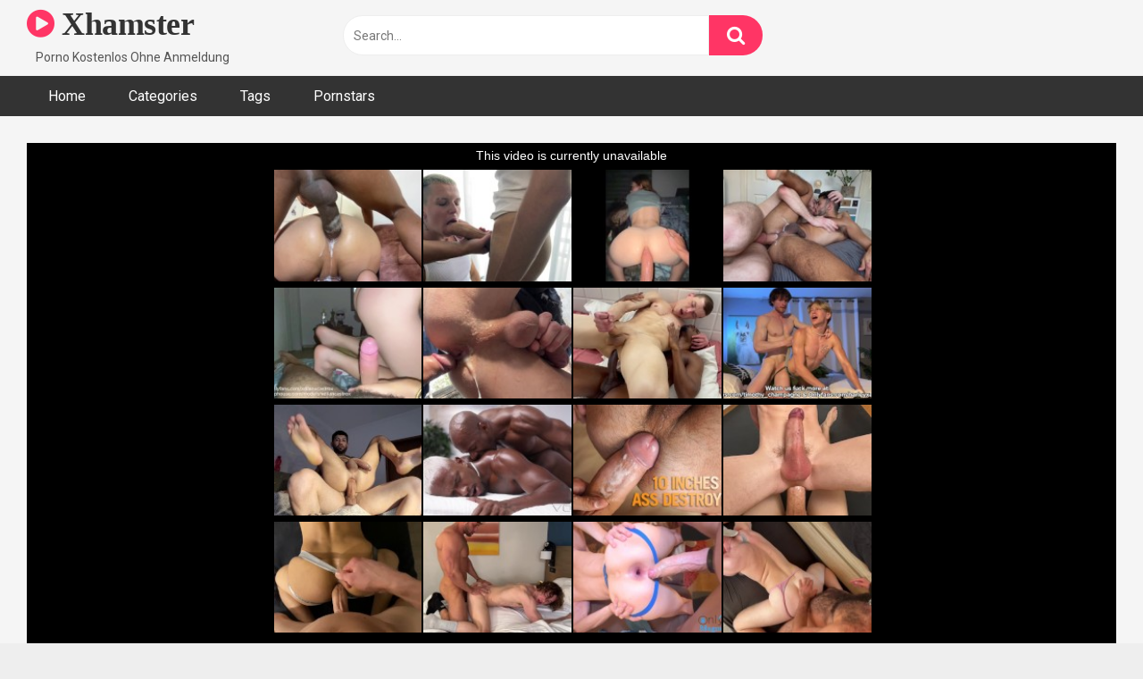

--- FILE ---
content_type: text/html; charset=UTF-8
request_url: https://www.pornhub.com/embed/ph5d84780f8acaa
body_size: 5506
content:
<!DOCTYPE html>
<html>
<head>
    	    <link rel="canonical" href="https://www.pornhub.com/view_video.php?viewkey=ph5d84780f8acaa" />
    	<title>Embed Player - Pornhub.com</title>
            <meta name="robots" content="noindex, follow" />
    	<link rel="shortcut icon" href="https://ei.phncdn.com/www-static/favicon.ico?cache=2026013001" />
			<link rel="dns-prefetch" href="//ki.phncdn.com/">
		<link rel="dns-prefetch" href="//es.phncdn.com">
		<link rel="dns-prefetch" href="//cdn1d-static-shared.phncdn.com">
		<link rel="dns-prefetch" href="//apis.google.com">
		<link rel="dns-prefetch" href="//ajax.googleapis.com">
		<link rel="dns-prefetch" href="//www.google-analytics.com">
		<link rel="dns-prefetch" href="//twitter.com">
		<link rel="dns-prefetch" href="//p.twitter.com">
		<link rel="dns-prefetch" href="//platform.tumblr.com">
		<link rel="dns-prefetch" href="//platform.twitter.com">
		<link rel="dns-prefetch" href="//ads.trafficjunky.net">
		<link rel="dns-prefetch" href="//ads2.contentabc.com">
		<link rel="dns-prefetch" href="//cdn1.ads.contentabc.com">
		<link rel="dns-prefetch" href="//media.trafficjunky.net">
		<link rel="dns-prefetch" href="//cdn.feeds.videosz.com">
		<link rel="dns-prefetch" href="//cdn.niche.videosz.com">
		<link rel="dns-prefetch" href="//cdn1-smallimg.phncdn.com">
		<link rel="dns-prefetch" href="//m2.nsimg.net">
        <link rel="dns-prefetch" href="//imagetransform.icfcdn.com">
		<script>
        var COOKIE_DOMAIN = 'pornhub.com';
    	var page_params = {};
	</script>

        <script src="https://media.trafficjunky.net/js/holiday-promo.js"></script>
	<style>
        body {
            background: #000 none repeat scroll 0 0;
            color: #fff;
            font-family: Arial,Helvetica,sans-serif;
            font-size: 12px;
        }
        
        .removedVideo {
            width:100%;
        }
        
        .removedVideoText {
            display: block;
            text-align: center;
            padding: 0.5%;
            color: #FFFFFF;
            font-size: 1.2em;
        }
        
        .videoEmbedLink {
            position: absolute;
            top: -20px;
            left: 0;
        }
        
		.userMessageSection {
			text-align: center;
			color: #fff;
			font-family: Arial, Helvetica, sans-serif;
			padding: 20px;
			z-index: 10;
			height: 225px;
			margin: auto;
			top: 0;
			bottom: 0;
			left: 0;
			right: 0;
			position: absolute;
			box-sizing: border-box;

            &.notAvailable {
                height: 100%;

                h2 {
                    position: absolute;
                    top: 50%;
                    left: 50%;
                    transform: translate(-50%, -50%);
                }
            }
		}

		.userMessageSection a,
		.userMessageSection a:visited {
			color: #f90;
			text-decoration: none;
			cursor: pointer;
		}

		.userMessageSection a:hover {
			text-decoration: underline;
		}

		.userMessageSection h2 {
			color: #fff;
			font-family: Arial, Helvetica, sans-serif;
			font-size: 22px;
			font-weight: normal;
			height: 56px;
			line-height: 28px;
			margin: 0 auto 20px;
			padding: 0;
			text-align: center;
			width: 300px;
		}

		a.orangeButton {
			color: #000;
			background: #f90;
			border-radius: 4px;
			-webkit-border-radius: 4px;
			-moz-border-radius: 4px;
			-ms-border-radius: 4px;
			box-sizing: border-box;
			color: rgb(20, 20, 20);
			cursor: pointer;
			display: inline-block;
			font-size: 20px;
			height: 49px;
			margin-bottom: 15px;
			padding: 13px 15px;
			position: relative;
			text-align: center;
			text-decoration: none;
			width: 486px;
			border: 0;
		}

		a.orangeButton:hover {
			background: #ffa31a;
			text-decoration: none;
		}

		a.orangeButton:visited {
			color: #000;
		}

		p.last {
			font-size: 14px;
		}

		#currentVideoImage {
			opacity: .3;
			position: absolute;
			left: 0;
			top: 0;
			min-width: 100%;
			min-height: 100%;
		}

		@media all and (max-width: 520px) {
			.userMessageSection h2 {
				font-size: 18px;
				line-height: 20px;
				width: auto;
				margin-bottom: 10px;
			}
			a.orangeButton {
				width: 95%;
				font-size: 18px;
				height: 45px;
			}

			p.last {
				font-size: 12px;
			}
		}

	</style>

    </head>

<body style="position: absolute; margin:0px; height:100%; width:100%; background: #000">
			

<style>
	body {
		background: #000 none repeat scroll 0 0;
		color: #fff;
		font-family: Arial,Helvetica,sans-serif;
		font-size: 12px;
	}
	a {
		outline-style: none;
		text-decoration: none;
		color: #f90;
	}
	* {
		margin: 0;
		padding: 0;
	}
	.clear{
		clear: both;
	}
	.removedVideo{
		width:100%;
	}
	.removedVideoText, .removedVideoTextPornhub{
		display: block;
		text-align: center;
		padding: 0.5%;
		color: #FFFFFF;
		font-size: 1.2em;
	}
	.removedVideo ul {
		margin:0 auto;
		width:55%;
		height:auto;
		display: block;
	}
	.removedVideo ul li{
		list-style:none;
		display: block;
		width: 25%;
		height: auto;
		float: left;
		border-top: 2px solid #000;
		border-left: 2px solid #000;
		border-bottom: 2px solid #000;
		position: relative;
		display: block;
		box-sizing: border-box;
		background-color: #000;
	}
	.removedVideo ul li:nth-child(2n+1){
		border-right: 2px solid #000;
	}
	.removedVideo ul li a{
		display: block;
		width: 100%;
		height: 100%;
		color: #000000;
	}
	.duration{
		position: absolute;
		bottom:5px;
		left:5px;
		display: none;
		color: #FFFFFF;
	}
	.titleRelated{
		position: absolute;
		top:0;
		display: none;
		color: #f90;
	}
	.voteRelated{
		position: absolute;
		display: none;
		bottom:5px;
		right:5px;
		color: #FFFFFF;
	}
	.icon-thumb-up{
		top: 1px;
		float: right;
		border: 0;
		background: transparent url(https://ei.phncdn.com/www-static/images/sprite-pornhub-nf.png?cache=2026013001) scroll no-repeat 0 0;
		background-position: -72px -225px;
		width: 15px;
		height: 14px;
		margin-left: 4px;
	}
	.privateOverlay{
		position: absolute;
		z-index: 100;
		top: 0;
		width: 100%;
	}
	.private-vid-title{
		position: absolute;
		bottom:5%;
		width:100%;
		z-index: 150;
		text-align: center;
		font-size: 1em;
	}
	.wrapper{
		position: absolute;
		top:0;
		bottom: 0;
		right: 0;
		left: 0;
		z-index: 1;
		display: block;
	}
	.selectVideoThumb:hover .wrapper{
		background-color: #0c0c0c;
		opacity: 0.7;
	}
	.selectVideoThumb:hover .voteRelated{
		display: block;
		z-index: 20;
	}
	.selectVideoThumb:hover .titleRelated{
		display: block;
		z-index: 30;
	}
	.selectVideoThumb:hover .duration{
		display: block;
		z-index: 40;
	}
    .videoEmbedLink {
        position: absolute;
        top: 0;
        left: 0;
        pointer-events: none;
        color: transparent;
    }
	@media screen and (max-width: 1024px) {
		.removedVideo ul {
			width: 70%;
		}
		.removedVideoText{
			padding: 0.2%;
			font-size: 1.1em;
		}

	}
</style>

<script type="text/javascript">
		var compaignVersion = '-html5';
	try {
		var fo = new ActiveXObject('ShockwaveFlash.ShockwaveFlash');
		if (fo) {
			compaignVersion = '';
		}
	} catch (e) {
		if (navigator.mimeTypes
				&& navigator.mimeTypes['application/x-shockwave-flash'] != undefined
				&& navigator.mimeTypes['application/x-shockwave-flash'].enabledPlugin) {
			compaignVersion = '';

		}
	}

	function getUrlVars() {
		var vars = {},
		    parts = window.location.href.replace(/[?&]+([^=&]+)=([^&]*)/gi, function(m,key,value) {
                vars[key] = value;
            });
		return vars;
	}
</script>
	
	
<script type="text/javascript">
		document.addEventListener("click", function (e) {
		var element =  document.getElementById('removedwrapper'),
			urlToGo = '/view_video.php?viewkey=ph5d84780f8acaa&utm_source=xhamsterxxx.de&utm_medium=embed&utm_campaign=embed-removed'+compaignVersion;
		if (document.body.contains(element)) {
			// Element exists and list of video build.
			var level = 0;
			for (var element = e.target; element; element = element.parentNode) {
				if (element.id === 'x') {
					document.getElementsByClassName("selectVideoThumb").innerHTML = (level ? "inner " : "") + "x clicked";
					return;
				}
				level++;
			}
			if (level!==10){
				window.open(urlToGo, '_blank');
			}
		}
	});
</script>


		<input type="hidden" target="_blank" rel="noopener noreferrer" class="goToUrl" />
	<input type="hidden" target="_blank" rel="noopener noreferrer" class="goToUrlLogo" />
	
				<div id="removedwrapper" class="removedVideo" style="color: #FFFFFF;">
			<span class="removedVideoText">This video is currently unavailable</span>
			<ul>
				
        <script type="text/javascript">
            var i = '0';
        </script>
        <li class="videoblock videoBox" id="468338975" data-video-id="468338975" >
	<div class="wrap">
		<div class="phimage">
						<div class="marker-overlays">
											</div>

									<a href="" target="_blank" rel="noopener noreferrer" class="selectVideoThumb">
				<script type="text/javascript">

					var newElement  = document.getElementsByTagName("a")[i],
						elementtogo = 	'';
					if(compaignVersion == ''){
						elementtogo = '/view_video.php?viewkey=681bf837e3e9c&utm_source=xhamsterxxx.de&utm_medium=embed&utm_campaign=embed-removed-nt4x4';
					} else{
						elementtogo = '/view_video.php?viewkey=681bf837e3e9c&utm_source=xhamsterxxx.de&utm_medium=embed&utm_campaign=embed-removed-nt4x4-html5';
					}
					newElement.setAttribute('href', elementtogo);
				</script>
				<var class="duration">5:42</var>
				<span class="titleRelated">I fuck my roomie and fills my hole full of cum in chastity</span>
				<span class="voteRelated">91%<i class="icon-thumb-up"></i></span>
				<img src="https://ei.phncdn.com/videos/202505/08/468338975/original/(m=eGcEGgaaaa)(mh=KJQAPSksCOykdt7o)16.jpg" alt="I fuck my roomie and fills my hole full of cum in chastity" data-mediumthumb="https://ei.phncdn.com/videos/202505/08/468338975/original/(m=ecuKGgaaaa)(mh=4p6PfXk6Nqt91E4B)16.jpg" class="js-preload js-videoThumb js-videoThumbFlip thumb" width="100%"
				 class="rotating" id="5450395947468338975" data-video-id="468338975" data-prefix-id="5450395947468338975" data-thumbs="16" data-path="https://ei.phncdn.com/videos/202505/08/468338975/original/(m=eWdTGgaaaa)(mh=toRtHmkfN39BQcvB){index}.jpg" data-end="5450395947468338975"				     title="I fuck my roomie and fills my hole full of cum in chastity" />
				<div class="wrapper"></div>
			</a>
		</div>
			</div>
</li>


                    <script type="text/javascript">
            var i = '1';
        </script>
        <li class="videoblock videoBox" id="457887401" data-video-id="457887401" >
	<div class="wrap">
		<div class="phimage">
						<div class="marker-overlays">
											</div>

									<a href="" target="_blank" rel="noopener noreferrer" class="selectVideoThumb">
				<script type="text/javascript">

					var newElement  = document.getElementsByTagName("a")[i],
						elementtogo = 	'';
					if(compaignVersion == ''){
						elementtogo = '/view_video.php?viewkey=66e944dfa3d3e&utm_source=xhamsterxxx.de&utm_medium=embed&utm_campaign=embed-removed-nt4x4';
					} else{
						elementtogo = '/view_video.php?viewkey=66e944dfa3d3e&utm_source=xhamsterxxx.de&utm_medium=embed&utm_campaign=embed-removed-nt4x4-html5';
					}
					newElement.setAttribute('href', elementtogo);
				</script>
				<var class="duration">6:43</var>
				<span class="titleRelated">My stepfather teaches how to use a huge dick. Stepbrother&#039;s tight ass stretched</span>
				<span class="voteRelated">84%<i class="icon-thumb-up"></i></span>
				<img src="https://ei.phncdn.com/videos/202409/17/457887401/original/(m=eGcEGgaaaa)(mh=DvFlPmPd5lQiuuAf)6.jpg" alt="My stepfather teaches how to use a huge dick. Stepbrother&#039;s tight ass stretched" data-mediumthumb="https://ei.phncdn.com/videos/202409/17/457887401/original/(m=ecuKGgaaaa)(mh=5Hd9qMjTAyBqPmBd)6.jpg" class="js-preload js-videoThumb js-videoThumbFlip thumb" width="100%"
				 class="rotating" id="1817198323457887401" data-video-id="457887401" data-prefix-id="1817198323457887401" data-thumbs="16" data-path="https://ei.phncdn.com/videos/202409/17/457887401/original/(m=eWdTGgaaaa)(mh=WeswtDDvASSVEFvP){index}.jpg" data-end="1817198323457887401"				     title="My stepfather teaches how to use a huge dick. Stepbrother&#039;s tight ass stretched" />
				<div class="wrapper"></div>
			</a>
		</div>
			</div>
</li>


                    <script type="text/javascript">
            var i = '2';
        </script>
        <li class="videoblock videoBox" id="448048901" data-video-id="448048901" >
	<div class="wrap">
		<div class="phimage">
						<div class="marker-overlays">
											</div>

									<a href="" target="_blank" rel="noopener noreferrer" class="selectVideoThumb">
				<script type="text/javascript">

					var newElement  = document.getElementsByTagName("a")[i],
						elementtogo = 	'';
					if(compaignVersion == ''){
						elementtogo = '/view_video.php?viewkey=65ca3823527c2&utm_source=xhamsterxxx.de&utm_medium=embed&utm_campaign=embed-removed-nt4x4';
					} else{
						elementtogo = '/view_video.php?viewkey=65ca3823527c2&utm_source=xhamsterxxx.de&utm_medium=embed&utm_campaign=embed-removed-nt4x4-html5';
					}
					newElement.setAttribute('href', elementtogo);
				</script>
				<var class="duration">8:34</var>
				<span class="titleRelated">My friend had never had a dick this big</span>
				<span class="voteRelated">84%<i class="icon-thumb-up"></i></span>
				<img src="https://ei.phncdn.com/videos/202402/12/448048901/thumbs_26/(m=eGcEGgaaaa)(mh=MoaxP2Qlx4APjgV3)5.jpg" alt="My friend had never had a dick this big" data-mediumthumb="https://ei.phncdn.com/videos/202402/12/448048901/thumbs_26/(m=ecuKGgaaaa)(mh=Lz9nx8oXTENUGn8T)5.jpg" class="js-preload js-videoThumb js-videoThumbFlip thumb" width="100%"
				 class="rotating" id="8709230999448048901" data-video-id="448048901" data-prefix-id="8709230999448048901" data-thumbs="16" data-path="https://ei.phncdn.com/videos/202402/12/448048901/thumbs_26/(m=eWdTGgaaaa)(mh=I4fKl0W80vAkkdgw){index}.jpg" data-end="8709230999448048901"				     title="My friend had never had a dick this big" />
				<div class="wrapper"></div>
			</a>
		</div>
			</div>
</li>


                    <script type="text/javascript">
            var i = '3';
        </script>
        <li class="videoblock videoBox" id="468847075" data-video-id="468847075" >
	<div class="wrap">
		<div class="phimage">
						<div class="marker-overlays">
											</div>

									<a href="" target="_blank" rel="noopener noreferrer" class="selectVideoThumb">
				<script type="text/javascript">

					var newElement  = document.getElementsByTagName("a")[i],
						elementtogo = 	'';
					if(compaignVersion == ''){
						elementtogo = '/view_video.php?viewkey=682b0ce5caeca&utm_source=xhamsterxxx.de&utm_medium=embed&utm_campaign=embed-removed-nt4x4';
					} else{
						elementtogo = '/view_video.php?viewkey=682b0ce5caeca&utm_source=xhamsterxxx.de&utm_medium=embed&utm_campaign=embed-removed-nt4x4-html5';
					}
					newElement.setAttribute('href', elementtogo);
				</script>
				<var class="duration">4:22</var>
				<span class="titleRelated">Breeding hot hung slutty boy</span>
				<span class="voteRelated">89%<i class="icon-thumb-up"></i></span>
				<img src="https://ei.phncdn.com/videos/202505/19/468847075/thumbs_5/(m=eGcEGgaaaa)(mh=PmFH-stOq4iHNau1)15.jpg" alt="Breeding hot hung slutty boy" data-mediumthumb="https://ei.phncdn.com/videos/202505/19/468847075/thumbs_5/(m=ecuKGgaaaa)(mh=w_i_GDhPZq9L5O1K)15.jpg" class="js-preload js-videoThumb js-videoThumbFlip thumb" width="100%"
				 class="rotating" id="8952305427468847075" data-video-id="468847075" data-prefix-id="8952305427468847075" data-thumbs="16" data-path="https://ei.phncdn.com/videos/202505/19/468847075/thumbs_5/(m=eWdTGgaaaa)(mh=1UJ3YD8WLITHOcSc){index}.jpg" data-end="8952305427468847075"				     title="Breeding hot hung slutty boy" />
				<div class="wrapper"></div>
			</a>
		</div>
			</div>
</li>


                    <script type="text/javascript">
            var i = '4';
        </script>
        <li class="videoblock videoBox" id="452955601" data-video-id="452955601" >
	<div class="wrap">
		<div class="phimage">
						<div class="marker-overlays">
											</div>

									<a href="" target="_blank" rel="noopener noreferrer" class="selectVideoThumb">
				<script type="text/javascript">

					var newElement  = document.getElementsByTagName("a")[i],
						elementtogo = 	'';
					if(compaignVersion == ''){
						elementtogo = '/view_video.php?viewkey=665225b2dbc76&utm_source=xhamsterxxx.de&utm_medium=embed&utm_campaign=embed-removed-nt4x4';
					} else{
						elementtogo = '/view_video.php?viewkey=665225b2dbc76&utm_source=xhamsterxxx.de&utm_medium=embed&utm_campaign=embed-removed-nt4x4-html5';
					}
					newElement.setAttribute('href', elementtogo);
				</script>
				<var class="duration">9:01</var>
				<span class="titleRelated">married straight guy fucks young gay bareback and cums inside his cute gay ass creampie</span>
				<span class="voteRelated">78%<i class="icon-thumb-up"></i></span>
				<img src="https://ei.phncdn.com/videos/202405/25/452955601/original/(m=eGcEGgaaaa)(mh=k0Pg8KlmdY3GzQwN)6.jpg" alt="married straight guy fucks young gay bareback and cums inside his cute gay ass creampie" data-mediumthumb="https://ei.phncdn.com/videos/202405/25/452955601/original/(m=ecuKGgaaaa)(mh=tPNhhwqZTBsR59dj)6.jpg" class="js-preload js-videoThumb js-videoThumbFlip thumb" width="100%"
				 class="rotating" id="6159995410452955601" data-video-id="452955601" data-prefix-id="6159995410452955601" data-thumbs="16" data-path="https://ei.phncdn.com/videos/202405/25/452955601/original/(m=eWdTGgaaaa)(mh=mmcSJNw08q1TT6m6){index}.jpg" data-end="6159995410452955601"				     title="married straight guy fucks young gay bareback and cums inside his cute gay ass creampie" />
				<div class="wrapper"></div>
			</a>
		</div>
			</div>
</li>


                    <script type="text/javascript">
            var i = '5';
        </script>
        <li class="videoblock videoBox" id="416845561" data-video-id="416845561" >
	<div class="wrap">
		<div class="phimage">
						<div class="marker-overlays">
											</div>

									<a href="" target="_blank" rel="noopener noreferrer" class="selectVideoThumb">
				<script type="text/javascript">

					var newElement  = document.getElementsByTagName("a")[i],
						elementtogo = 	'';
					if(compaignVersion == ''){
						elementtogo = '/view_video.php?viewkey=ph633c1a7dd4bf5&utm_source=xhamsterxxx.de&utm_medium=embed&utm_campaign=embed-removed-nt4x4';
					} else{
						elementtogo = '/view_video.php?viewkey=ph633c1a7dd4bf5&utm_source=xhamsterxxx.de&utm_medium=embed&utm_campaign=embed-removed-nt4x4-html5';
					}
					newElement.setAttribute('href', elementtogo);
				</script>
				<var class="duration">7:34</var>
				<span class="titleRelated">Fucked and finished off a guy&#039;s ass on the ruins of a burnt house</span>
				<span class="voteRelated">89%<i class="icon-thumb-up"></i></span>
				<img src="https://ei.phncdn.com/videos/202210/04/416845561/original/(m=eGcEGgaaaa)(mh=1p2sYrrNwahuubli)14.jpg" alt="Fucked and finished off a guy&#039;s ass on the ruins of a burnt house" data-mediumthumb="https://ei.phncdn.com/videos/202210/04/416845561/original/(m=ecuKGgaaaa)(mh=w6A4kAhviiFZSjhT)14.jpg" class="js-preload js-videoThumb js-videoThumbFlip thumb" width="100%"
				 class="rotating" id="4898959614416845561" data-video-id="416845561" data-prefix-id="4898959614416845561" data-thumbs="16" data-path="https://ei.phncdn.com/videos/202210/04/416845561/original/(m=eWdTGgaaaa)(mh=LoC8KCiBfWrQMmrc){index}.jpg" data-end="4898959614416845561"				     title="Fucked and finished off a guy&#039;s ass on the ruins of a burnt house" />
				<div class="wrapper"></div>
			</a>
		</div>
			</div>
</li>


                    <script type="text/javascript">
            var i = '6';
        </script>
        <li class="videoblock videoBox" id="449346671" data-video-id="449346671" >
	<div class="wrap">
		<div class="phimage">
						<div class="marker-overlays">
											</div>

									<a href="" target="_blank" rel="noopener noreferrer" class="selectVideoThumb">
				<script type="text/javascript">

					var newElement  = document.getElementsByTagName("a")[i],
						elementtogo = 	'';
					if(compaignVersion == ''){
						elementtogo = '/view_video.php?viewkey=65ed2ae02b493&utm_source=xhamsterxxx.de&utm_medium=embed&utm_campaign=embed-removed-nt4x4';
					} else{
						elementtogo = '/view_video.php?viewkey=65ed2ae02b493&utm_source=xhamsterxxx.de&utm_medium=embed&utm_campaign=embed-removed-nt4x4-html5';
					}
					newElement.setAttribute('href', elementtogo);
				</script>
				<var class="duration">64:17</var>
				<span class="titleRelated">POV Black BBC Daddy Rhyheim Shabazz Fucking Big Ass Muscle Twink Hoss Kado Anal Creampie Rough Sex</span>
				<span class="voteRelated">85%<i class="icon-thumb-up"></i></span>
				<img src="https://ei.phncdn.com/videos/202403/10/449346671/original/(m=q-K38_YbeGcEGgaaaa)(mh=IW_XJkrdtS0h1B7V)0.jpg" alt="POV Black BBC Daddy Rhyheim Shabazz Fucking Big Ass Muscle Twink Hoss Kado Anal Creampie Rough Sex" data-mediumthumb="https://ei.phncdn.com/videos/202403/10/449346671/original/(m=q-K38_YbecuKGgaaaa)(mh=uu6k0E_9WulGbtcs)0.jpg" class="js-preload js-videoThumb js-videoThumbFlip thumb" width="100%"
				 class="rotating" id="4677581839449346671" data-video-id="449346671" data-prefix-id="4677581839449346671" data-thumbs="16" data-path="https://ei.phncdn.com/videos/202403/10/449346671/original/(m=q-K38_YbeWdTGgaaaa)(mh=_ONJfxnhVAbSw68y){index}.jpg" data-end="4677581839449346671"				     title="POV Black BBC Daddy Rhyheim Shabazz Fucking Big Ass Muscle Twink Hoss Kado Anal Creampie Rough Sex" />
				<div class="wrapper"></div>
			</a>
		</div>
			</div>
</li>


                    <script type="text/javascript">
            var i = '7';
        </script>
        <li class="videoblock videoBox" id="452465251" data-video-id="452465251" >
	<div class="wrap">
		<div class="phimage">
						<div class="marker-overlays">
											</div>

									<a href="" target="_blank" rel="noopener noreferrer" class="selectVideoThumb">
				<script type="text/javascript">

					var newElement  = document.getElementsByTagName("a")[i],
						elementtogo = 	'';
					if(compaignVersion == ''){
						elementtogo = '/view_video.php?viewkey=6643c2db8ba56&utm_source=xhamsterxxx.de&utm_medium=embed&utm_campaign=embed-removed-nt4x4';
					} else{
						elementtogo = '/view_video.php?viewkey=6643c2db8ba56&utm_source=xhamsterxxx.de&utm_medium=embed&utm_campaign=embed-removed-nt4x4-html5';
					}
					newElement.setAttribute('href', elementtogo);
				</script>
				<var class="duration">12:10</var>
				<span class="titleRelated">Straight boy finally fucks his gay best friend...</span>
				<span class="voteRelated">86%<i class="icon-thumb-up"></i></span>
				<img src="https://ei.phncdn.com/videos/202405/14/452465251/original/(m=eGcEGgaaaa)(mh=NcxyleHGKxJRnChd)9.jpg" alt="Straight boy finally fucks his gay best friend..." data-mediumthumb="https://ei.phncdn.com/videos/202405/14/452465251/original/(m=ecuKGgaaaa)(mh=bHQrMNRSaBdMkzmz)9.jpg" class="js-preload js-videoThumb js-videoThumbFlip thumb" width="100%"
				 class="rotating" id="8168418545452465251" data-video-id="452465251" data-prefix-id="8168418545452465251" data-thumbs="16" data-path="https://ei.phncdn.com/videos/202405/14/452465251/original/(m=eWdTGgaaaa)(mh=w7I_vYaOo-8PWdx_){index}.jpg" data-end="8168418545452465251"				     title="Straight boy finally fucks his gay best friend..." />
				<div class="wrapper"></div>
			</a>
		</div>
			</div>
</li>


                    <script type="text/javascript">
            var i = '8';
        </script>
        <li class="videoblock videoBox" id="470725565" data-video-id="470725565" >
	<div class="wrap">
		<div class="phimage">
						<div class="marker-overlays">
											</div>

									<a href="" target="_blank" rel="noopener noreferrer" class="selectVideoThumb">
				<script type="text/javascript">

					var newElement  = document.getElementsByTagName("a")[i],
						elementtogo = 	'';
					if(compaignVersion == ''){
						elementtogo = '/view_video.php?viewkey=6858823671d17&utm_source=xhamsterxxx.de&utm_medium=embed&utm_campaign=embed-removed-nt4x4';
					} else{
						elementtogo = '/view_video.php?viewkey=6858823671d17&utm_source=xhamsterxxx.de&utm_medium=embed&utm_campaign=embed-removed-nt4x4-html5';
					}
					newElement.setAttribute('href', elementtogo);
				</script>
				<var class="duration">5:33</var>
				<span class="titleRelated">He made me a slut in bed, and punched my ass</span>
				<span class="voteRelated">86%<i class="icon-thumb-up"></i></span>
				<img src="https://ei.phncdn.com/videos/202506/22/470725565/original/(m=eGcEGgaaaa)(mh=J38eUWc09xTBEzFh)1.jpg" alt="He made me a slut in bed, and punched my ass" data-mediumthumb="https://ei.phncdn.com/videos/202506/22/470725565/original/(m=ecuKGgaaaa)(mh=7EK4c7kcSU76MzvG)1.jpg" class="js-preload js-videoThumb js-videoThumbFlip thumb" width="100%"
				 class="rotating" id="9938914265470725565" data-video-id="470725565" data-prefix-id="9938914265470725565" data-thumbs="16" data-path="https://ei.phncdn.com/videos/202506/22/470725565/original/(m=eWdTGgaaaa)(mh=JgEZaHF5BIcZG_ZA){index}.jpg" data-end="9938914265470725565"				     title="He made me a slut in bed, and punched my ass" />
				<div class="wrapper"></div>
			</a>
		</div>
			</div>
</li>


                    <script type="text/javascript">
            var i = '9';
        </script>
        <li class="videoblock videoBox" id="458907011" data-video-id="458907011" >
	<div class="wrap">
		<div class="phimage">
						<div class="marker-overlays">
											</div>

									<a href="" target="_blank" rel="noopener noreferrer" class="selectVideoThumb">
				<script type="text/javascript">

					var newElement  = document.getElementsByTagName("a")[i],
						elementtogo = 	'';
					if(compaignVersion == ''){
						elementtogo = '/view_video.php?viewkey=6706b499ac8be&utm_source=xhamsterxxx.de&utm_medium=embed&utm_campaign=embed-removed-nt4x4';
					} else{
						elementtogo = '/view_video.php?viewkey=6706b499ac8be&utm_source=xhamsterxxx.de&utm_medium=embed&utm_campaign=embed-removed-nt4x4-html5';
					}
					newElement.setAttribute('href', elementtogo);
				</script>
				<var class="duration">15:08</var>
				<span class="titleRelated">Caio in Rio</span>
				<span class="voteRelated">83%<i class="icon-thumb-up"></i></span>
				<img src="https://ei.phncdn.com/videos/202410/09/458907011/original/(m=eGcEGgaaaa)(mh=nKhkI6RKCJCkD3ac)13.jpg" alt="Caio in Rio" data-mediumthumb="https://ei.phncdn.com/videos/202410/09/458907011/original/(m=ecuKGgaaaa)(mh=V29XYjiePoVDbcGq)13.jpg" class="js-preload js-videoThumb js-videoThumbFlip thumb" width="100%"
				 class="rotating" id="4716209173458907011" data-video-id="458907011" data-prefix-id="4716209173458907011" data-thumbs="16" data-path="https://ei.phncdn.com/videos/202410/09/458907011/original/(m=eWdTGgaaaa)(mh=WiL6_xn8f84yWaWk){index}.jpg" data-end="4716209173458907011"				     title="Caio in Rio" />
				<div class="wrapper"></div>
			</a>
		</div>
			</div>
</li>


                    <script type="text/javascript">
            var i = '10';
        </script>
        <li class="videoblock videoBox" id="353076112" data-video-id="353076112" >
	<div class="wrap">
		<div class="phimage">
						<div class="marker-overlays">
											</div>

									<a href="" target="_blank" rel="noopener noreferrer" class="selectVideoThumb">
				<script type="text/javascript">

					var newElement  = document.getElementsByTagName("a")[i],
						elementtogo = 	'';
					if(compaignVersion == ''){
						elementtogo = '/view_video.php?viewkey=ph5f659dd3d976e&utm_source=xhamsterxxx.de&utm_medium=embed&utm_campaign=embed-removed-nt4x4';
					} else{
						elementtogo = '/view_video.php?viewkey=ph5f659dd3d976e&utm_source=xhamsterxxx.de&utm_medium=embed&utm_campaign=embed-removed-nt4x4-html5';
					}
					newElement.setAttribute('href', elementtogo);
				</script>
				<var class="duration">2:06</var>
				<span class="titleRelated">10 inch monster cock fuck and creampie close up</span>
				<span class="voteRelated">89%<i class="icon-thumb-up"></i></span>
				<img src="https://ei.phncdn.com/videos/202009/19/353076112/original/(m=q9XRR2VbeGcEGgaaaa)(mh=DA26WVTUEZZrXKLh)0.jpg" alt="10 inch monster cock fuck and creampie close up" data-mediumthumb="https://ei.phncdn.com/videos/202009/19/353076112/original/(m=q9XRR2VbecuKGgaaaa)(mh=PGU7td1WVgiLNCeo)0.jpg" class="js-preload js-videoThumb js-videoThumbFlip thumb" width="100%"
				 class="rotating" id="5228263178353076112" data-video-id="353076112" data-prefix-id="5228263178353076112" data-thumbs="16" data-path="https://ei.phncdn.com/videos/202009/19/353076112/original/(m=q9XRR2VbeWdTGgaaaa)(mh=obZKH0OzLQHo7ug2){index}.jpg" data-end="5228263178353076112"				     title="10 inch monster cock fuck and creampie close up" />
				<div class="wrapper"></div>
			</a>
		</div>
			</div>
</li>


                    <script type="text/javascript">
            var i = '11';
        </script>
        <li class="videoblock videoBox" id="459314021" data-video-id="459314021" >
	<div class="wrap">
		<div class="phimage">
						<div class="marker-overlays">
											</div>

									<a href="" target="_blank" rel="noopener noreferrer" class="selectVideoThumb">
				<script type="text/javascript">

					var newElement  = document.getElementsByTagName("a")[i],
						elementtogo = 	'';
					if(compaignVersion == ''){
						elementtogo = '/view_video.php?viewkey=67126676ac021&utm_source=xhamsterxxx.de&utm_medium=embed&utm_campaign=embed-removed-nt4x4';
					} else{
						elementtogo = '/view_video.php?viewkey=67126676ac021&utm_source=xhamsterxxx.de&utm_medium=embed&utm_campaign=embed-removed-nt4x4-html5';
					}
					newElement.setAttribute('href', elementtogo);
				</script>
				<var class="duration">7:18</var>
				<span class="titleRelated">MONSTER cocks - Twinks sex</span>
				<span class="voteRelated">84%<i class="icon-thumb-up"></i></span>
				<img src="https://ei.phncdn.com/videos/202410/18/459314021/original/(m=q5R7KXZbeGcEGgaaaa)(mh=Yq7v5L2cl7SlpR58)0.jpg" alt="MONSTER cocks - Twinks sex" data-mediumthumb="https://ei.phncdn.com/videos/202410/18/459314021/original/(m=q5R7KXZbecuKGgaaaa)(mh=DfSSJiuvHF_Lo5J1)0.jpg" class="js-preload js-videoThumb js-videoThumbFlip thumb" width="100%"
				 class="rotating" id="5487032649459314021" data-video-id="459314021" data-prefix-id="5487032649459314021" data-thumbs="16" data-path="https://ei.phncdn.com/videos/202410/18/459314021/original/(m=q5R7KXZbeWdTGgaaaa)(mh=yK2QJXINqJ83UoYO){index}.jpg" data-end="5487032649459314021"				     title="MONSTER cocks - Twinks sex" />
				<div class="wrapper"></div>
			</a>
		</div>
			</div>
</li>


                    <script type="text/javascript">
            var i = '12';
        </script>
        <li class="videoblock videoBox" id="454684481" data-video-id="454684481" >
	<div class="wrap">
		<div class="phimage">
						<div class="marker-overlays">
											</div>

									<a href="" target="_blank" rel="noopener noreferrer" class="selectVideoThumb">
				<script type="text/javascript">

					var newElement  = document.getElementsByTagName("a")[i],
						elementtogo = 	'';
					if(compaignVersion == ''){
						elementtogo = '/view_video.php?viewkey=668558b0dea00&utm_source=xhamsterxxx.de&utm_medium=embed&utm_campaign=embed-removed-nt4x4';
					} else{
						elementtogo = '/view_video.php?viewkey=668558b0dea00&utm_source=xhamsterxxx.de&utm_medium=embed&utm_campaign=embed-removed-nt4x4-html5';
					}
					newElement.setAttribute('href', elementtogo);
				</script>
				<var class="duration">70:36</var>
				<span class="titleRelated">Passionate Asian Anal Bareback Creampie Big Dick Daddy Hoss Kado Bubble Butt Twink Levy Fox Rough</span>
				<span class="voteRelated">83%<i class="icon-thumb-up"></i></span>
				<img src="https://ei.phncdn.com/videos/202407/03/454684481/original/(m=q82VTOZbeGcEGgaaaa)(mh=0xQQy1DEOtgu9Vtw)0.jpg" alt="Passionate Asian Anal Bareback Creampie Big Dick Daddy Hoss Kado Bubble Butt Twink Levy Fox Rough" data-mediumthumb="https://ei.phncdn.com/videos/202407/03/454684481/original/(m=q82VTOZbecuKGgaaaa)(mh=ONRPM5weyhVoeHJw)0.jpg" class="js-preload js-videoThumb js-videoThumbFlip thumb" width="100%"
				 class="rotating" id="4155330815454684481" data-video-id="454684481" data-prefix-id="4155330815454684481" data-thumbs="16" data-path="https://ei.phncdn.com/videos/202407/03/454684481/original/(m=q82VTOZbeWdTGgaaaa)(mh=58LrfN1qDYeVT1xl){index}.jpg" data-end="4155330815454684481"				     title="Passionate Asian Anal Bareback Creampie Big Dick Daddy Hoss Kado Bubble Butt Twink Levy Fox Rough" />
				<div class="wrapper"></div>
			</a>
		</div>
			</div>
</li>


                    <script type="text/javascript">
            var i = '13';
        </script>
        <li class="videoblock videoBox" id="468379035" data-video-id="468379035" >
	<div class="wrap">
		<div class="phimage">
						<div class="marker-overlays">
											</div>

									<a href="" target="_blank" rel="noopener noreferrer" class="selectVideoThumb">
				<script type="text/javascript">

					var newElement  = document.getElementsByTagName("a")[i],
						elementtogo = 	'';
					if(compaignVersion == ''){
						elementtogo = '/view_video.php?viewkey=681d06b2ee2ad&utm_source=xhamsterxxx.de&utm_medium=embed&utm_campaign=embed-removed-nt4x4';
					} else{
						elementtogo = '/view_video.php?viewkey=681d06b2ee2ad&utm_source=xhamsterxxx.de&utm_medium=embed&utm_campaign=embed-removed-nt4x4-html5';
					}
					newElement.setAttribute('href', elementtogo);
				</script>
				<var class="duration">14:34</var>
				<span class="titleRelated">Dom King smashes Hazel Hoffman</span>
				<span class="voteRelated">90%<i class="icon-thumb-up"></i></span>
				<img src="https://ei.phncdn.com/videos/202505/08/468379035/original/(m=eGcEGgaaaa)(mh=s6Oj8ipjTaqWz5U1)10.jpg" alt="Dom King smashes Hazel Hoffman" data-mediumthumb="https://ei.phncdn.com/videos/202505/08/468379035/original/(m=ecuKGgaaaa)(mh=2ErJFSID-BkgXmI7)10.jpg" class="js-preload js-videoThumb js-videoThumbFlip thumb" width="100%"
				 class="rotating" id="5422371647468379035" data-video-id="468379035" data-prefix-id="5422371647468379035" data-thumbs="16" data-path="https://ei.phncdn.com/videos/202505/08/468379035/original/(m=eWdTGgaaaa)(mh=fGl_XI_HvNjXrV8u){index}.jpg" data-end="5422371647468379035"				     title="Dom King smashes Hazel Hoffman" />
				<div class="wrapper"></div>
			</a>
		</div>
			</div>
</li>


                    <script type="text/javascript">
            var i = '14';
        </script>
        <li class="videoblock videoBox" id="462796551" data-video-id="462796551" >
	<div class="wrap">
		<div class="phimage">
						<div class="marker-overlays">
											</div>

									<a href="" target="_blank" rel="noopener noreferrer" class="selectVideoThumb">
				<script type="text/javascript">

					var newElement  = document.getElementsByTagName("a")[i],
						elementtogo = 	'';
					if(compaignVersion == ''){
						elementtogo = '/view_video.php?viewkey=677b9f8b06214&utm_source=xhamsterxxx.de&utm_medium=embed&utm_campaign=embed-removed-nt4x4';
					} else{
						elementtogo = '/view_video.php?viewkey=677b9f8b06214&utm_source=xhamsterxxx.de&utm_medium=embed&utm_campaign=embed-removed-nt4x4-html5';
					}
					newElement.setAttribute('href', elementtogo);
				</script>
				<var class="duration">7:07</var>
				<span class="titleRelated">Thick Cock opens my hole completely</span>
				<span class="voteRelated">88%<i class="icon-thumb-up"></i></span>
				<img src="https://ei.phncdn.com/videos/202501/06/462796551/original/(m=q8O053ZbeGcEGgaaaa)(mh=rjEcPpUhVtfU_K2j)0.jpg" alt="Thick Cock opens my hole completely" data-mediumthumb="https://ei.phncdn.com/videos/202501/06/462796551/original/(m=q8O053ZbecuKGgaaaa)(mh=fbrAADi0s7Hnr5fb)0.jpg" class="js-preload js-videoThumb js-videoThumbFlip thumb" width="100%"
				 class="rotating" id="8788216341462796551" data-video-id="462796551" data-prefix-id="8788216341462796551" data-thumbs="16" data-path="https://ei.phncdn.com/videos/202501/06/462796551/original/(m=q8O053ZbeWdTGgaaaa)(mh=x6SVWaCmASM5zFWh){index}.jpg" data-end="8788216341462796551"				     title="Thick Cock opens my hole completely" />
				<div class="wrapper"></div>
			</a>
		</div>
			</div>
</li>


                    <script type="text/javascript">
            var i = '15';
        </script>
        <li class="videoblock videoBox" id="459433971" data-video-id="459433971" >
	<div class="wrap">
		<div class="phimage">
						<div class="marker-overlays">
											</div>

									<a href="" target="_blank" rel="noopener noreferrer" class="selectVideoThumb">
				<script type="text/javascript">

					var newElement  = document.getElementsByTagName("a")[i],
						elementtogo = 	'';
					if(compaignVersion == ''){
						elementtogo = '/view_video.php?viewkey=6716371a22449&utm_source=xhamsterxxx.de&utm_medium=embed&utm_campaign=embed-removed-nt4x4';
					} else{
						elementtogo = '/view_video.php?viewkey=6716371a22449&utm_source=xhamsterxxx.de&utm_medium=embed&utm_campaign=embed-removed-nt4x4-html5';
					}
					newElement.setAttribute('href', elementtogo);
				</script>
				<var class="duration">7:55</var>
				<span class="titleRelated">Three horny studs go all in with DOUBLE PENETRATION, sloppy blowjobs, and anal breeding</span>
				<span class="voteRelated">90%<i class="icon-thumb-up"></i></span>
				<img src="https://ei.phncdn.com/videos/202410/21/459433971/original/(m=eGcEGgaaaa)(mh=2JrPyik0ZOb3W8oj)9.jpg" alt="Three horny studs go all in with DOUBLE PENETRATION, sloppy blowjobs, and anal breeding" data-mediumthumb="https://ei.phncdn.com/videos/202410/21/459433971/original/(m=ecuKGgaaaa)(mh=JxpPow0hzHaTFf7v)9.jpg" class="js-preload js-videoThumb js-videoThumbFlip thumb" width="100%"
				 class="rotating" id="7960691919459433971" data-video-id="459433971" data-prefix-id="7960691919459433971" data-thumbs="16" data-path="https://ei.phncdn.com/videos/202410/21/459433971/original/(m=eWdTGgaaaa)(mh=Ah7o2upJAqqgDbvQ){index}.jpg" data-end="7960691919459433971"				     title="Three horny studs go all in with DOUBLE PENETRATION, sloppy blowjobs, and anal breeding" />
				<div class="wrapper"></div>
			</a>
		</div>
			</div>
</li>


            				<div class="clear"></div>
			</ul>
		</div>
	
	    </body>
</html>
